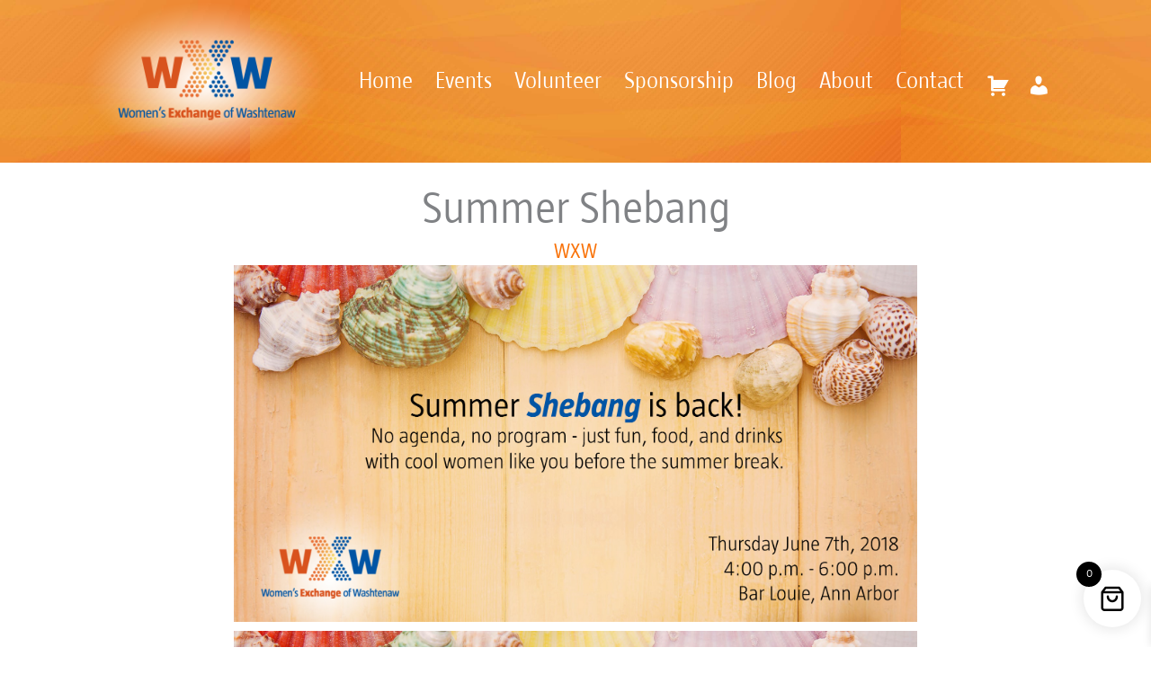

--- FILE ---
content_type: text/css
request_url: https://wxwbusiness.com/wp-content/uploads/rmp-menu/css/rmp-menu.css?ver=09.10.42
body_size: 2137
content:
body{transition: transform 0.5s}#rmp_menu_trigger-20634{width: 55px;height: 55px;position: fixed;top: 15px;border-radius: 0px;display: none;text-decoration: none;right: 5%;background: #ef6f00;transition: transform 0.5s, background-color 0.5s}#rmp_menu_trigger-20634:hover, #rmp_menu_trigger-20634:focus{background: #ef6f00;text-decoration: unset}#rmp_menu_trigger-20634.is-active{background: #ef6f00}#rmp_menu_trigger-20634 .rmp-trigger-box{width: 25px;color: #fff}#rmp_menu_trigger-20634 .rmp-trigger-icon-active, #rmp_menu_trigger-20634 .rmp-trigger-text-open{display: none}#rmp_menu_trigger-20634.is-active .rmp-trigger-icon-active, #rmp_menu_trigger-20634.is-active .rmp-trigger-text-open{display: inline}#rmp_menu_trigger-20634.is-active .rmp-trigger-icon-inactive, #rmp_menu_trigger-20634.is-active .rmp-trigger-text{display: none}#rmp_menu_trigger-20634 .rmp-trigger-label{color: #fff;pointer-events: none;line-height: 13px;font-family: inherit;font-size: 14px;display: inline;text-transform: inherit}#rmp_menu_trigger-20634 .rmp-trigger-label.rmp-trigger-label-top{display: block;margin-bottom: 12px}#rmp_menu_trigger-20634 .rmp-trigger-label.rmp-trigger-label-bottom{display: block;margin-top: 12px}#rmp_menu_trigger-20634 .responsive-menu-pro-inner{display: block}#rmp_menu_trigger-20634 .rmp-trigger-icon-inactive .rmp-font-icon{color: #fff}#rmp_menu_trigger-20634 .responsive-menu-pro-inner, #rmp_menu_trigger-20634 .responsive-menu-pro-inner::before, #rmp_menu_trigger-20634 .responsive-menu-pro-inner::after{width: 25px;height: 3px;background-color: #fff;border-radius: 4px;position: absolute}#rmp_menu_trigger-20634 .rmp-trigger-icon-active .rmp-font-icon{color: #fff}#rmp_menu_trigger-20634.is-active .responsive-menu-pro-inner, #rmp_menu_trigger-20634.is-active .responsive-menu-pro-inner::before, #rmp_menu_trigger-20634.is-active .responsive-menu-pro-inner::after{background-color: #fff}#rmp_menu_trigger-20634:hover .rmp-trigger-icon-inactive .rmp-font-icon{color: #fff}#rmp_menu_trigger-20634:not(.is-active):hover .responsive-menu-pro-inner, #rmp_menu_trigger-20634:not(.is-active):hover .responsive-menu-pro-inner::before, #rmp_menu_trigger-20634:not(.is-active):hover .responsive-menu-pro-inner::after{background-color: #fff}#rmp_menu_trigger-20634 .responsive-menu-pro-inner::before{top: 10px}#rmp_menu_trigger-20634 .responsive-menu-pro-inner::after{bottom: 10px}#rmp_menu_trigger-20634.is-active .responsive-menu-pro-inner::after{bottom: 0}@media screen and (max-width: 768px){#rmp_menu_trigger-20634{display: block}#rmp-container-20634{position: fixed;top: 0;margin: 0;transition: transform 0.5s;overflow: auto;display: block;width: 100%;max-width: 700px;min-width: 320px;background-color: #ffffff;background-image: url("");height: 100%;left: 0;padding-top: 80px;padding-left: 0px;padding-bottom: 0px;padding-right: 0px}#rmp-menu-wrap-20634{padding-top: 0px;padding-left: 0px;padding-bottom: 0px;padding-right: 0px}#rmp-menu-wrap-20634 .rmp-menu, #rmp-menu-wrap-20634 .rmp-submenu{width: 100%;box-sizing: border-box;margin: 0;padding: 0}#rmp-menu-wrap-20634 .rmp-submenu-depth-1 .rmp-menu-item-link{padding-left: 10%}#rmp-menu-wrap-20634 .rmp-submenu-depth-2 .rmp-menu-item-link{padding-left: 15%}#rmp-menu-wrap-20634 .rmp-submenu-depth-3 .rmp-menu-item-link{padding-left: 20%}#rmp-menu-wrap-20634 .rmp-submenu-depth-4 .rmp-menu-item-link{padding-left: 25%}#rmp-menu-wrap-20634 .rmp-submenu.rmp-submenu-open{display: block}#rmp-menu-wrap-20634 .rmp-menu-item{width: 100%;list-style: none;margin: 0}#rmp-menu-wrap-20634 .rmp-menu-item-link{height: 45px;line-height: 45px;font-size: 28px;border-bottom: 0px solid #1d4354;font-family: inherit;color: #000000;text-align: left;background-color: #ffffff;font-weight: normal;letter-spacing: 0px;display: block;box-sizing: border-box;width: 100%;text-decoration: none;position: relative;overflow: hidden;transition: background-color 0.5s, border-color 0.5s, 0.5s;padding: 0 5%;padding-right: 50px}#rmp-menu-wrap-20634 .rmp-menu-item-link:after, #rmp-menu-wrap-20634 .rmp-menu-item-link:before{display: none}#rmp-menu-wrap-20634 .rmp-menu-item-link:hover, #rmp-menu-wrap-20634 .rmp-menu-item-link:focus{color: #000000;border-color: #1d4354;background-color: #e2e2e2}#rmp-menu-wrap-20634 .rmp-menu-item-link:focus{outline: none;border-color: unset;box-shadow: unset}#rmp-menu-wrap-20634 .rmp-menu-item-link .rmp-font-icon{height: 45px;line-height: 45px;margin-right: 10px;font-size: 28px}#rmp-menu-wrap-20634 .rmp-menu-current-item .rmp-menu-item-link{color: #000000;border-color: #1d4354;background-color: #ffffff}#rmp-menu-wrap-20634 .rmp-menu-current-item .rmp-menu-item-link:hover, #rmp-menu-wrap-20634 .rmp-menu-current-item .rmp-menu-item-link:focus{color: #000000;border-color: #3f3f3f;background-color: #e2e2e2}#rmp-menu-wrap-20634 .rmp-menu-subarrow{position: absolute;top: 0;bottom: 0;text-align: center;overflow: hidden;background-size: cover;overflow: hidden;right: 0;border-left-style: solid;border-left-color: #1d4354;border-left-width: 0px;height: 39px;width: 40px;color: #e57e34;background-color: inherit}#rmp-menu-wrap-20634 .rmp-menu-subarrow svg{fill: #e57e34}#rmp-menu-wrap-20634 .rmp-menu-subarrow:hover{color: #e57e34;border-color: #3f3f3f;background-color: inherit}#rmp-menu-wrap-20634 .rmp-menu-subarrow:hover svg{fill: #e57e34}#rmp-menu-wrap-20634 .rmp-menu-subarrow .rmp-font-icon{margin-right: unset}#rmp-menu-wrap-20634 .rmp-menu-subarrow *{vertical-align: middle;line-height: 39px}#rmp-menu-wrap-20634 .rmp-menu-subarrow-active{display: block;background-size: cover;color: #e57e34;border-color: #1d4354;background-color: rgba(33, 33, 33, 0.01)}#rmp-menu-wrap-20634 .rmp-menu-subarrow-active svg{fill: #e57e34}#rmp-menu-wrap-20634 .rmp-menu-subarrow-active:hover{color: #e57e34;border-color: #3f3f3f;background-color: inherit}#rmp-menu-wrap-20634 .rmp-menu-subarrow-active:hover svg{fill: #e57e34}#rmp-menu-wrap-20634 .rmp-submenu{display: none}#rmp-menu-wrap-20634 .rmp-submenu .rmp-menu-item-link{height: 40px;line-height: 40px;letter-spacing: 0px;font-size: 25px;border-bottom: 0px solid #1d4354;font-family: inherit;font-weight: normal;color: #000000;text-align: left;background-color: #eaeaea}#rmp-menu-wrap-20634 .rmp-submenu .rmp-menu-item-link:hover, #rmp-menu-wrap-20634 .rmp-submenu .rmp-menu-item-link:focus{color: #000000;border-color: #1d4354;background-color: #f7f7f7}#rmp-menu-wrap-20634 .rmp-submenu .rmp-menu-current-item .rmp-menu-item-link{color: #000000;border-color: #1d4354;background-color: #eaeaea}#rmp-menu-wrap-20634 .rmp-submenu .rmp-menu-current-item .rmp-menu-item-link:hover, #rmp-menu-wrap-20634 .rmp-submenu .rmp-menu-current-item .rmp-menu-item-link:focus{color: #000000;border-color: #3f3f3f;background-color: #eaeaea}#rmp-menu-wrap-20634 .rmp-menu-item-description{margin: 0;padding: 5px 5%;opacity: 0.8;color: #000000}#rmp-search-box-20634{display: block;padding-top: 5%;padding-left: 5%;padding-bottom: 5%;padding-right: 5%}#rmp-search-box-20634 .rmp-search-form{margin: 0}#rmp-search-box-20634 .rmp-search-box{background: #ffffff;border: 1px solid currentColor;color: #1d4354;width: 100%;padding: 0 5%;border-radius: 30px;height: 45px;-webkit-appearance: none}#rmp-search-box-20634 .rmp-search-box::placeholder{color: #1d4354}#rmp-search-box-20634 .rmp-search-box:focus{background-color: #ffffff;outline: 2px solid currentColor;color: #1d4354}#rmp-menu-title-20634{background-color: inherit;color: #ffffff;text-align: center;font-size: 25px;padding-top: 10%;padding-left: 5%;padding-bottom: 0%;padding-right: 5%;font-weight: 400;transition: background-color 0.5s, border-color 0.5s, color 0.5s}#rmp-menu-title-20634:hover{background-color: inherit;color: #fff}#rmp-menu-title-20634 > .rmp-menu-title-link{color: #ffffff;width: 100%;background-color: unset;text-decoration: none}#rmp-menu-title-20634 > .rmp-menu-title-link:hover{color: #fff}#rmp-menu-title-20634 .rmp-font-icon{font-size: 25px}#rmp-menu-additional-content-20634{padding-top: 0%;padding-left: 5%;padding-bottom: 10%;padding-right: 5%;color: #6fda44;text-align: center;font-size: 16px}}.rmp-container{display: none;visibility: visible;padding: 0px 0px 0px 0px;z-index: 99998;transition: all 0.3s}.rmp-container.rmp-fade-top, .rmp-container.rmp-fade-left, .rmp-container.rmp-fade-right, .rmp-container.rmp-fade-bottom{display: none}.rmp-container.rmp-slide-left, .rmp-container.rmp-push-left{transform: translateX(-100%);-ms-transform: translateX(-100%);-webkit-transform: translateX(-100%);-moz-transform: translateX(-100%)}.rmp-container.rmp-slide-left.rmp-menu-open, .rmp-container.rmp-push-left.rmp-menu-open{transform: translateX(0);-ms-transform: translateX(0);-webkit-transform: translateX(0);-moz-transform: translateX(0)}.rmp-container.rmp-slide-right, .rmp-container.rmp-push-right{transform: translateX(100%);-ms-transform: translateX(100%);-webkit-transform: translateX(100%);-moz-transform: translateX(100%)}.rmp-container.rmp-slide-right.rmp-menu-open, .rmp-container.rmp-push-right.rmp-menu-open{transform: translateX(0);-ms-transform: translateX(0);-webkit-transform: translateX(0);-moz-transform: translateX(0)}.rmp-container.rmp-slide-top, .rmp-container.rmp-push-top{transform: translateY(-100%);-ms-transform: translateY(-100%);-webkit-transform: translateY(-100%);-moz-transform: translateY(-100%)}.rmp-container.rmp-slide-top.rmp-menu-open, .rmp-container.rmp-push-top.rmp-menu-open{transform: translateY(0);-ms-transform: translateY(0);-webkit-transform: translateY(0);-moz-transform: translateY(0)}.rmp-container.rmp-slide-bottom, .rmp-container.rmp-push-bottom{transform: translateY(100%);-ms-transform: translateY(100%);-webkit-transform: translateY(100%);-moz-transform: translateY(100%)}.rmp-container.rmp-slide-bottom.rmp-menu-open, .rmp-container.rmp-push-bottom.rmp-menu-open{transform: translateX(0);-ms-transform: translateX(0);-webkit-transform: translateX(0);-moz-transform: translateX(0)}.rmp-container::-webkit-scrollbar{width: 0px}.rmp-container ::-webkit-scrollbar-track{box-shadow: inset 0 0 5px transparent}.rmp-container ::-webkit-scrollbar-thumb{background: transparent}.rmp-container ::-webkit-scrollbar-thumb:hover{background: transparent}.rmp-container .rmp-menu-wrap .rmp-menu{transition: none;border-radius: 0;box-shadow: none;background: none;border: 0;bottom: auto;box-sizing: border-box;clip: auto;color: #666;display: block;float: none;font-family: inherit;font-size: 14px;height: auto;left: auto;line-height: 1.7;list-style-type: none;margin: 0;min-height: auto;max-height: none;opacity: 1;outline: none;overflow: visible;padding: 0;position: relative;pointer-events: auto;right: auto;text-align: left;text-decoration: none;text-indent: 0;text-transform: none;transform: none;top: auto;visibility: inherit;width: auto;word-wrap: break-word;white-space: normal}.rmp-container .rmp-menu-additional-content{display: block;word-break: break-word}.rmp-container .rmp-menu-title{display: flex;flex-direction: column}.rmp-container .rmp-menu-title .rmp-menu-title-image{max-width: 100%;margin-bottom: 15px;display: block;margin: auto;margin-bottom: 15px}button.rmp_menu_trigger{z-index: 999999;overflow: hidden;outline: none;border: 0;display: none;margin: 0;transition: transform 0.5s, background-color 0.5s;padding: 0}button.rmp_menu_trigger .responsive-menu-pro-inner::before, button.rmp_menu_trigger .responsive-menu-pro-inner::after{content: "";display: block}button.rmp_menu_trigger .responsive-menu-pro-inner::before{top: 10px}button.rmp_menu_trigger .responsive-menu-pro-inner::after{bottom: 10px}button.rmp_menu_trigger .rmp-trigger-box{width: 40px;display: inline-block;position: relative;pointer-events: none;vertical-align: super}.admin-bar .rmp-container, .admin-bar .rmp_menu_trigger{margin-top: 32px !important}@media screen and (max-width: 782px){.admin-bar .rmp-container, .admin-bar .rmp_menu_trigger{margin-top: 46px !important}}.rmp-menu-trigger-boring .responsive-menu-pro-inner{transition-property: none}.rmp-menu-trigger-boring .responsive-menu-pro-inner::after, .rmp-menu-trigger-boring .responsive-menu-pro-inner::before{transition-property: none}.rmp-menu-trigger-boring.is-active .responsive-menu-pro-inner{transform: rotate(45deg)}.rmp-menu-trigger-boring.is-active .responsive-menu-pro-inner:before{top: 0;opacity: 0}.rmp-menu-trigger-boring.is-active .responsive-menu-pro-inner:after{bottom: 0;transform: rotate(-90deg)}

--- FILE ---
content_type: text/css
request_url: https://wxwbusiness.com/wp-content/themes/astra-child/style.css?ver=1.0.0
body_size: 942
content:
/**
Theme Name: Astra Child
Author: Brainstorm Force
Author URI: http://wpastra.com/about/
Description: Astra is the fastest, fully customizable & beautiful theme suitable for blogs, personal portfolios and business websites. It is very lightweight (less than 50KB on frontend) and offers unparalleled speed. Built with SEO in mind, Astra comes with schema.org code integrated so search engines will love your site. Astra offers plenty of sidebar options and widget areas giving you a full control for customizations. Furthermore, we have included special features and templates so feel free to choose any of your favorite page builder plugin to create pages flexibly. Some of the other features: # WooCommerce Ready # Responsive # Compatible with major plugins # Translation Ready # Extendible with premium addons # Regularly updated # Designed, Developed, Maintained & Supported by Brainstorm Force. Looking for a perfect base theme? Look no further. Astra is fast, fully customizable and beautiful theme!
Version: 1.0.0
License: GNU General Public License v2 or later
License URI: http://www.gnu.org/licenses/gpl-2.0.html
Text Domain: astra-child
Template: astra
*/

/* Webfont: Taz-SemiLight */@font-face {
    font-family: 'TazSemiLight';
    src: url('Taz-SemiLight.eot'); /* IE9 Compat Modes */
    src: url('Taz-SemiLight.eot?#iefix') format('embedded-opentype'), /* IE6-IE8 */
         url('Taz-SemiLight.woff') format('woff'), /* Modern Browsers */
         url('Taz-SemiLight.ttf') format('truetype'), /* Safari, Android, iOS */
         url('Taz-SemiLight.svg#Taz-SemiLight') format('svg'); /* Legacy iOS */
    font-style: normal;
    font-weight: normal;
    text-rendering: optimizeLegibility;
}

/* Webfont: Taz-SemiLightItalic */@font-face {
    font-family: 'TazSemiLight';
    src: url('Taz-SemiLightItalic.eot'); /* IE9 Compat Modes */
    src: url('Taz-SemiLightItalic.eot?#iefix') format('embedded-opentype'), /* IE6-IE8 */
         url('Taz-SemiLightItalic.woff') format('woff'), /* Modern Browsers */
         url('Taz-SemiLightItalic.ttf') format('truetype'), /* Safari, Android, iOS */
         url('Taz-SemiLightItalic.svg#Taz-SemiLightItalic') format('svg'); /* Legacy iOS */
    font-style: italic;
    font-weight: normal;
    text-rendering: optimizeLegibility;
}

/* Webfont: Taz-Bold */@font-face {
    font-family: 'TazSemiLight';
    src: url('Taz-Bold.eot'); /* IE9 Compat Modes */
    src: url('Taz-Bold.eot?#iefix') format('embedded-opentype'), /* IE6-IE8 */
         url('Taz-Bold.woff') format('woff'), /* Modern Browsers */
         url('Taz-Bold.ttf') format('truetype'), /* Safari, Android, iOS */
         url('Taz-Bold.svg#Taz-Bold') format('svg'); /* Legacy iOS */
    font-style: normal;
    font-weight: bold;
    text-rendering: optimizeLegibility;
}

/* Webfont: Taz-BoldItalic */@font-face {
    font-family: 'TazSemiLight';
    src: url('Taz-BoldItalic.eot'); /* IE9 Compat Modes */
    src: url('Taz-BoldItalic.eot?#iefix') format('embedded-opentype'), /* IE6-IE8 */
         url('Taz-BoldItalic.woff') format('woff'), /* Modern Browsers */
         url('Taz-BoldItalic.ttf') format('truetype'), /* Safari, Android, iOS */
         url('Taz-BoldItalic.svg#Taz-BoldItalic') format('svg'); /* Legacy iOS */
    font-style: italic;
    font-weight: bold;
    text-rendering: optimizeLegibility;
}

body {
	font-family: TazSemiLight, Open Sans, "Avenir", "Helvetica", arial;

}

--- FILE ---
content_type: text/css
request_url: https://wxwbusiness.com/wp-content/plugins/wp-menu-icons/build/frontend/css/style.css?ver=3.4.1
body_size: 32
content:
i.wpmi__icon{display:inline-block}i.wpmi__icon:not(.wpmi__label-1).wpmi__position-before{margin-right:.5em}i.wpmi__icon:not(.wpmi__label-1).wpmi__position-after{margin-left:.5em}i.wpmi__icon.wpmi__align-top{vertical-align:top}i.wpmi__icon.wpmi__align-middle{vertical-align:middle}i.wpmi__icon.wpmi__align-bottom{vertical-align:bottom}
